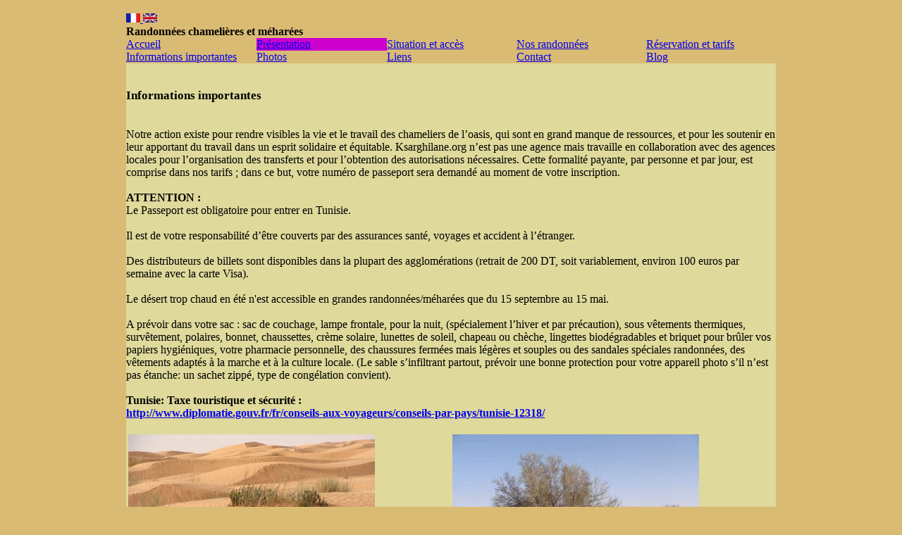

--- FILE ---
content_type: text/html
request_url: http://ksarghilane.org/ksarguilane-informations-importantes.html?PHPSESSID=a917309b3465e766514b68cc2b570a8d
body_size: 3147
content:
<!DOCTYPE html PUBLIC "-//W3C//DTD XHTML 1.0 Transitional//EN" "http://www.w3.org/TR/xhtml1/DTD/xhtml1-transitional.dtd">
<html xmlns="http://www.w3.org/1999/xhtml">
<head>
<meta http-equiv="Content-Type" content="text/html; charset=iso-8859-1" />
<title>ksarguilane.org : Informations importantes à propos de séjour à Ksar Ghilane (Ksar Guilane) </title>
<META NAME="KEYWORDS" CONTENT="Ksar Guilane, Ksar Ghilane, Tunisie, oasis, désert, ksarguilane.org, ksarghilane.com, ksarguilane.com, équitable, dromadaire, évasion, aventure, authentique, méharée, randonnée, trekking, magie, bivouacs ">
<META NAME="DESCRIPTION" CONTENT="Trekking en Tunisie avec chameaux séjour solidaire authentique voyager autrement marcher avec dromadaires dans le désert tunisien tourisme équitable circuit sud de la Tunisie randonnée méharée Ksarghilane campement bivouac dormir à la belle étoile. Rencontre des habitants du sahara observer faune et flore du désert ">
<meta property="fb:admins" content="{1403553922}"/>
<link rel="stylesheet" media="all" href="style/style.css">
<link rel="stylesheet" media="all" href="style/jquery.lightbox-0.3.css">
<script language="javascript" src="js/jquery.min.js"></script>
<script language="javascript" src="js/jquery.lightbox-0.3.js"></script>
<!-- Facebook Code 'Comment' -->
<div id="fb-root"></div>
<!--<script>(function(d, s, id) {
  var js, fjs = d.getElementsByTagName(s)[0];
  if (d.getElementById(id)) return;
  js = d.createElement(s); js.id = id;
  js.src = "//connect.facebook.net/fr_FR/all.js#xfbml=1&appId=224381064282874";
  fjs.parentNode.insertBefore(js, fjs);
}(document, 'script', 'facebook-jssdk'));</script>-->
<!--  Fin Facebook -->
<script>
  (function(i,s,o,g,r,a,m){i['GoogleAnalyticsObject']=r;i[r]=i[r]||function(){
  (i[r].q=i[r].q||[]).push(arguments)},i[r].l=1*new Date();a=s.createElement(o),
  m=s.getElementsByTagName(o)[0];a.async=1;a.src=g;m.parentNode.insertBefore(a,m)
  })(window,document,'script','//www.google-analytics.com/analytics.js','ga');

  ga('create', 'UA-57049571-1', 'auto');
  ga('send', 'pageview');

</script>
</head>

<body bgcolor="#dabb74" style="padding-top:0px; margin-top:0px; padding-bottom:40px;">
<div id="fb-root"></div>
<div id="fb-root"></div>
<script>(function(d, s, id) {
  var js, fjs = d.getElementsByTagName(s)[0];
  if (d.getElementById(id)) return;
  js = d.createElement(s); js.id = id;
  js.src = "//connect.facebook.net/fr_FR/all.js#xfbml=1&appId=224381064282874";
  fjs.parentNode.insertBefore(js, fjs);
}(document, 'script', 'facebook-jssdk'));</script>


<script language="JavaScript1.2">
function ejs_nodroit()
{
	return(false);
}

document.oncontextmenu = ejs_nodroit;
</script>
<center>
<table class="big_table" width="922px" cellpadding="0" cellspacing="0">
	<tr>
		<td>
			<div class="img_header">&nbsp;
				<div class="langue">
					<a href="ksarghilane-tunisie.html?langue=fr">
						<img src="images/fr.gif" border="0" alt="Français" />
					</a>
					<a href="ksarghilane-tunisie.html?langue=en">
						<img src="images/en.gif" border="0" alt="English" />
					</a>
				</div>
				   
				
				
				<div class="head_txt"><b>Randonnées chamelières et méharées</b></div>
				
			</div>
		</td>
	</tr>
	<tr>
		<td>
			<table  width="100%" cellpadding="0" cellspacing="0" border="0">
				<tr class="tr_menu">
										<td width="20%" class="bar-menu2" onmouseover="this.className='bar-menu'" onmouseout="this.className='bar-menu2'" ><a href="ksarghilane-tunisie.html">Accueil</a></td>
					<td width="20%" class="bar-menu2" onmouseover="this.className='bar-menu'" onmouseout="this.className='bar-menu2'"  bgcolor="#CC00CC"><a href="ksarghilane-Presentation.html">Présentation</a></td>
					<td width="20%" class="bar-menu2" onmouseover="this.className='bar-menu'" onmouseout="this.className='bar-menu2'" ><a href="ksarghilane-Situation-Accee.html">Situation et accès</a></td>
					<td width="20%" class="bar-menu2" onmouseover="this.className='bar-menu'" onmouseout="this.className='bar-menu2'" ><a href="ksarghilane-tunisie-randonnees-chameliers-meharees.html">Nos randonnées</a></td>
					<td width="20%" class="bar-menu2" onmouseover="this.className='bar-menu'" onmouseout="this.className='bar-menu2'" ><a href="ksarguilane-reservation-tarifs.html">Réservation et tarifs</a></td>
				</tr>
				<tr>
					<td width="20%" class="bar-menu" onmouseover="this.className='bar-menu'" onmouseout="this.className='bar-menu'" ><a href="ksarguilane-informations-importantes.html">Informations importantes</a></td>
					<td width="20%" class="bar-menu2" onmouseover="this.className='bar-menu'" onmouseout="this.className='bar-menu2'" ><a href="ksarghilane-photos.html">Photos</a></td>
					<td width="20%" class="bar-menu2" onmouseover="this.className='bar-menu'" onmouseout="this.className='bar-menu2'" ><a href="ksarghilane-Liens.html">Liens</a></td>
					<td width="20%" class="bar-menu2" onmouseover="this.className='bar-menu'" onmouseout="this.className='bar-menu2'" ><a href="ksarghilane-Contact.html">Contact</a></td>
					<td width="20%" class="blog" onmouseover="this.className='bar-menu'" onmouseout="this.className='blog'" ><a href="http://leblogdeksarghilane.org.over-blog.com" target="_blank">Blog</a></td>
				</tr>
			</table>
		</td>
	</tr>
	<tr style="background-color:#dfd99b;">
		<td class="tab_contener">
				<div align="left">
					<br><br><b style='font-size:17px;'>Informations importantes</b><br><br><br>

Notre action existe pour rendre visibles la vie et le travail des chameliers de l’oasis, qui sont en grand manque de ressources, et pour les soutenir en leur apportant du travail dans un esprit solidaire et équitable. Ksarghilane.org n’est pas une agence mais travaille en collaboration avec des agences locales pour l’organisation des transferts et pour l’obtention des autorisations nécessaires. Cette formalité payante, par personne et par jour, est comprise dans nos tarifs ; dans ce but, votre numéro de passeport sera demandé au moment de votre inscription.   <br><br>



<b>ATTENTION :</b><br />
					Le Passeport est obligatoire pour entrer en Tunisie.<br /><br />
					Il est de votre responsabilité d’être couverts par des assurances santé, voyages et accident à l’étranger.<br /><br />
					Des distributeurs de billets sont disponibles dans la plupart des agglomérations (retrait de 200 DT, soit variablement, environ 100 euros par semaine avec la carte Visa).<br><br>
					Le désert trop chaud en été n'est accessible en grandes randonnées/méharées que du 15 septembre au 15 mai.<br /><br />
					
										 
					
 
 
A prévoir dans votre sac : sac de couchage, lampe frontale,  pour la nuit, (spécialement l’hiver et par précaution), sous vêtements thermiques, survêtement, polaires, bonnet, chaussettes, crème solaire, lunettes de soleil, chapeau ou chèche, lingettes biodégradables et briquet pour brûler vos papiers hygiéniques, votre pharmacie personnelle, des chaussures fermées mais légères et souples ou des sandales spéciales randonnées, des vêtements adaptés à la marche et à la culture locale. (Le sable s’infiltrant partout, prévoir une bonne protection pour votre appareil photo s’il n’est pas étanche: un sachet zippé, type de congélation convient).<br /><br />
<b>Tunisie: Taxe touristique et sécurité : <b><br>
<a href='http://www.diplomatie.gouv.fr/fr/conseils-aux-voyageurs/conseils-par-pays/tunisie-12318/'>http://www.diplomatie.gouv.fr/fr/conseils-aux-voyageurs/conseils-par-pays/tunisie-12318/</a>
<br /><br />				</div>
					<table border="0" width="100%">
						<tr>
							<td valign="top">
								<img src="images/t-03xgif.gif" alt="ksarghilane photo de sahara" border="0">
							</td>
							<td>
								<img src="images/t-05xgif.gif" alt="ksarghilane photo de sahara" border="0">
							</td>
						</tr>
					</table>
			</td>
		</tr>
	</table>
<div class="copyright">copyright 2013 Ksarghilane.org - Ksarguilane.org</div>
<div id="wd" class="copyright">Powered by : <a title="TATWIRCOM" onclick="window.open(this.href); return false;" onkeypress="window.open(this.href); return false;" class="external" href="#">TATWIRCOM</a><a href="#" style="position: absolute; top: -10000px;">Création et développement du site Web Design</a>
</div>
</center>
</body>
</html>
		 

		

--- FILE ---
content_type: text/plain
request_url: https://www.google-analytics.com/j/collect?v=1&_v=j102&a=1824708440&t=pageview&_s=1&dl=http%3A%2F%2Fksarghilane.org%2Fksarguilane-informations-importantes.html%3FPHPSESSID%3Da917309b3465e766514b68cc2b570a8d&ul=en-us%40posix&dt=ksarguilane.org%20%3A%20Informations%20importantes%20%C3%A0%20propos%20de%20s%C3%A9jour%20%C3%A0%20Ksar%20Ghilane%20(Ksar%20Guilane)&sr=1280x720&vp=1280x720&_u=IEBAAEABAAAAACAAI~&jid=228949418&gjid=447224055&cid=1886747278.1768968225&tid=UA-57049571-1&_gid=821180710.1768968225&_r=1&_slc=1&z=1741147119
body_size: -285
content:
2,cG-3ZL533P30R